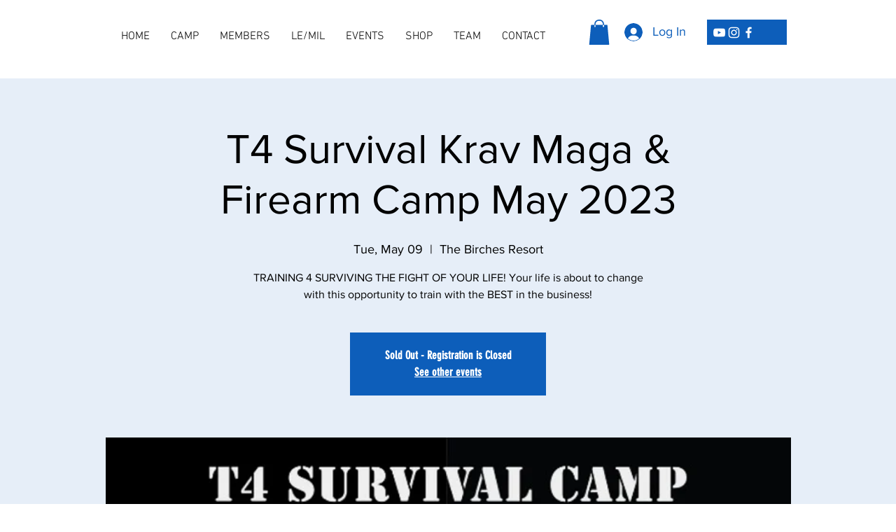

--- FILE ---
content_type: text/css;charset=utf-8
request_url: https://use.typekit.net/sao4ybl.css
body_size: 431
content:
/*
 * The Typekit service used to deliver this font or fonts for use on websites
 * is provided by Adobe and is subject to these Terms of Use
 * http://www.adobe.com/products/eulas/tou_typekit. For font license
 * information, see the list below.
 *
 * bank-gothic-bt:
 *   - http://typekit.com/eulas/0000000000000000775aa8af
 *   - http://typekit.com/eulas/0000000000000000775aa8ae
 *
 * © 2009-2026 Adobe Systems Incorporated. All Rights Reserved.
 */
/*{"last_published":"2025-08-06 19:58:00 UTC"}*/

@import url("https://p.typekit.net/p.css?s=1&k=sao4ybl&ht=tk&f=59888.59889&a=2828001&app=typekit&e=css");

@font-face {
font-family:"bank-gothic-bt";
src:url("https://use.typekit.net/af/9cebb5/0000000000000000775aa8af/31/l?primer=7cdcb44be4a7db8877ffa5c0007b8dd865b3bbc383831fe2ea177f62257a9191&fvd=n5&v=3") format("woff2"),url("https://use.typekit.net/af/9cebb5/0000000000000000775aa8af/31/d?primer=7cdcb44be4a7db8877ffa5c0007b8dd865b3bbc383831fe2ea177f62257a9191&fvd=n5&v=3") format("woff"),url("https://use.typekit.net/af/9cebb5/0000000000000000775aa8af/31/a?primer=7cdcb44be4a7db8877ffa5c0007b8dd865b3bbc383831fe2ea177f62257a9191&fvd=n5&v=3") format("opentype");
font-display:auto;font-style:normal;font-weight:500;font-stretch:normal;
}

@font-face {
font-family:"bank-gothic-bt";
src:url("https://use.typekit.net/af/093db3/0000000000000000775aa8ae/31/l?primer=7cdcb44be4a7db8877ffa5c0007b8dd865b3bbc383831fe2ea177f62257a9191&fvd=n2&v=3") format("woff2"),url("https://use.typekit.net/af/093db3/0000000000000000775aa8ae/31/d?primer=7cdcb44be4a7db8877ffa5c0007b8dd865b3bbc383831fe2ea177f62257a9191&fvd=n2&v=3") format("woff"),url("https://use.typekit.net/af/093db3/0000000000000000775aa8ae/31/a?primer=7cdcb44be4a7db8877ffa5c0007b8dd865b3bbc383831fe2ea177f62257a9191&fvd=n2&v=3") format("opentype");
font-display:auto;font-style:normal;font-weight:200;font-stretch:normal;
}

.tk-bank-gothic-bt { font-family: "bank-gothic-bt",sans-serif; }
